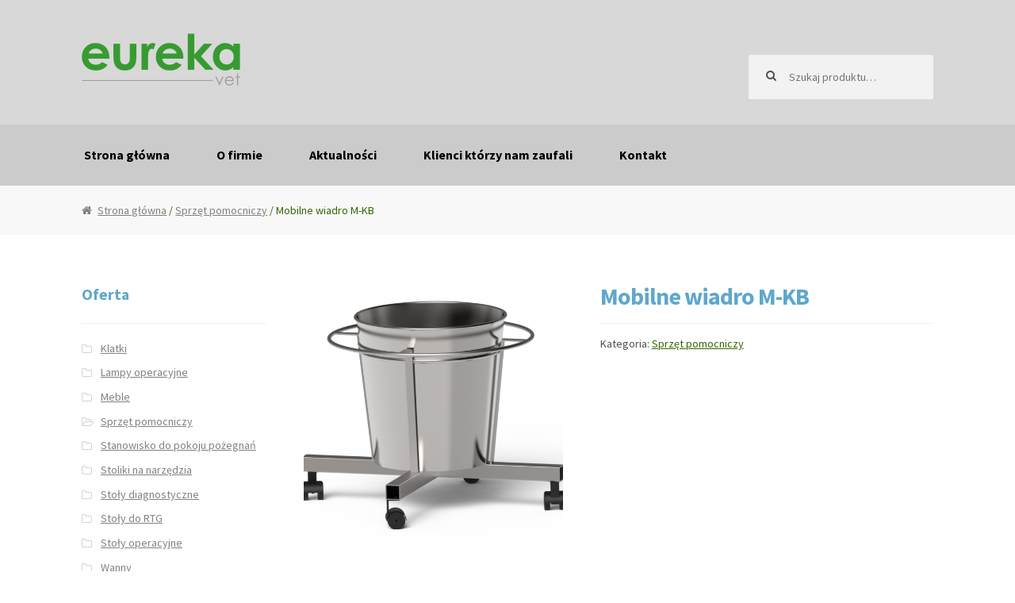

--- FILE ---
content_type: text/html; charset=UTF-8
request_url: http://dla-weterynarza.pl/produkt/mobilne-wiadro-m-kb/
body_size: 8726
content:
<!DOCTYPE html>
<html lang="pl-PL">
<head>
<meta charset="UTF-8">
<meta name="viewport" content="width=device-width, initial-scale=1, maximum-scale=1.0, user-scalable=no">
<link rel="profile" href="http://gmpg.org/xfn/11">
<link rel="pingback" href="http://dla-weterynarza.pl/xmlrpc.php">

<title>Mobilne wiadro M-KB | Eureka Vet - dla-weterynarza.pl</title>

<!-- All in One SEO Pack 2.3.11.4 by Michael Torbert of Semper Fi Web Design[290,362] -->
<link rel="canonical" href="http://dla-weterynarza.pl/produkt/mobilne-wiadro-m-kb/" />
			<script>
			(function(i,s,o,g,r,a,m){i['GoogleAnalyticsObject']=r;i[r]=i[r]||function(){
			(i[r].q=i[r].q||[]).push(arguments)},i[r].l=1*new Date();a=s.createElement(o),
			m=s.getElementsByTagName(o)[0];a.async=1;a.src=g;m.parentNode.insertBefore(a,m)
			})(window,document,'script','//www.google-analytics.com/analytics.js','ga');

			ga('create', 'UA-91999053-1', 'auto');
			
			ga('send', 'pageview');
			</script>
<!-- /all in one seo pack -->
<link rel='dns-prefetch' href='//fonts.googleapis.com' />
<link rel='dns-prefetch' href='//s.w.org' />
<link rel="alternate" type="application/rss+xml" title="Eureka Vet - dla-weterynarza.pl &raquo; Kanał z wpisami" href="http://dla-weterynarza.pl/feed/" />
<link rel="alternate" type="application/rss+xml" title="Eureka Vet - dla-weterynarza.pl &raquo; Kanał z komentarzami" href="http://dla-weterynarza.pl/comments/feed/" />
		<script type="text/javascript">
			window._wpemojiSettings = {"baseUrl":"https:\/\/s.w.org\/images\/core\/emoji\/2.2.1\/72x72\/","ext":".png","svgUrl":"https:\/\/s.w.org\/images\/core\/emoji\/2.2.1\/svg\/","svgExt":".svg","source":{"concatemoji":"http:\/\/dla-weterynarza.pl\/wp-includes\/js\/wp-emoji-release.min.js?ver=4.7.29"}};
			!function(t,a,e){var r,n,i,o=a.createElement("canvas"),l=o.getContext&&o.getContext("2d");function c(t){var e=a.createElement("script");e.src=t,e.defer=e.type="text/javascript",a.getElementsByTagName("head")[0].appendChild(e)}for(i=Array("flag","emoji4"),e.supports={everything:!0,everythingExceptFlag:!0},n=0;n<i.length;n++)e.supports[i[n]]=function(t){var e,a=String.fromCharCode;if(!l||!l.fillText)return!1;switch(l.clearRect(0,0,o.width,o.height),l.textBaseline="top",l.font="600 32px Arial",t){case"flag":return(l.fillText(a(55356,56826,55356,56819),0,0),o.toDataURL().length<3e3)?!1:(l.clearRect(0,0,o.width,o.height),l.fillText(a(55356,57331,65039,8205,55356,57096),0,0),e=o.toDataURL(),l.clearRect(0,0,o.width,o.height),l.fillText(a(55356,57331,55356,57096),0,0),e!==o.toDataURL());case"emoji4":return l.fillText(a(55357,56425,55356,57341,8205,55357,56507),0,0),e=o.toDataURL(),l.clearRect(0,0,o.width,o.height),l.fillText(a(55357,56425,55356,57341,55357,56507),0,0),e!==o.toDataURL()}return!1}(i[n]),e.supports.everything=e.supports.everything&&e.supports[i[n]],"flag"!==i[n]&&(e.supports.everythingExceptFlag=e.supports.everythingExceptFlag&&e.supports[i[n]]);e.supports.everythingExceptFlag=e.supports.everythingExceptFlag&&!e.supports.flag,e.DOMReady=!1,e.readyCallback=function(){e.DOMReady=!0},e.supports.everything||(r=function(){e.readyCallback()},a.addEventListener?(a.addEventListener("DOMContentLoaded",r,!1),t.addEventListener("load",r,!1)):(t.attachEvent("onload",r),a.attachEvent("onreadystatechange",function(){"complete"===a.readyState&&e.readyCallback()})),(r=e.source||{}).concatemoji?c(r.concatemoji):r.wpemoji&&r.twemoji&&(c(r.twemoji),c(r.wpemoji)))}(window,document,window._wpemojiSettings);
		</script>
		<style type="text/css">
img.wp-smiley,
img.emoji {
	display: inline !important;
	border: none !important;
	box-shadow: none !important;
	height: 1em !important;
	width: 1em !important;
	margin: 0 .07em !important;
	vertical-align: -0.1em !important;
	background: none !important;
	padding: 0 !important;
}
</style>
<link rel='stylesheet' id='storefront-style-css'  href='http://dla-weterynarza.pl/wp-content/themes/storefront/style.css?ver=2.1.7' type='text/css' media='all' />
<style id='storefront-style-inline-css' type='text/css'>

			.main-navigation ul li a,
			.site-title a,
			ul.menu li a,
			.site-branding h1 a,
			.site-footer .storefront-handheld-footer-bar a:not(.button),
			button.menu-toggle,
			button.menu-toggle:hover {
				color: #000000;
			}

			button.menu-toggle,
			button.menu-toggle:hover {
				border-color: #000000;
			}

			.main-navigation ul li a:hover,
			.main-navigation ul li:hover > a,
			.site-title a:hover,
			a.cart-contents:hover,
			.site-header-cart .widget_shopping_cart a:hover,
			.site-header-cart:hover > li > a,
			.site-header ul.menu li.current-menu-item > a {
				color: #323232;
			}

			table th {
				background-color: #f8f8f8;
			}

			table tbody td {
				background-color: #fdfdfd;
			}

			table tbody tr:nth-child(2n) td {
				background-color: #fbfbfb;
			}

			.site-header,
			.secondary-navigation ul ul,
			.main-navigation ul.menu > li.menu-item-has-children:after,
			.secondary-navigation ul.menu ul,
			.storefront-handheld-footer-bar,
			.storefront-handheld-footer-bar ul li > a,
			.storefront-handheld-footer-bar ul li.search .site-search,
			button.menu-toggle,
			button.menu-toggle:hover {
				background-color: #d8d8d8;
			}

			p.site-description,
			.site-header,
			.storefront-handheld-footer-bar {
				color: #184c00;
			}

			.storefront-handheld-footer-bar ul li.cart .count,
			button.menu-toggle:after,
			button.menu-toggle:before,
			button.menu-toggle span:before {
				background-color: #000000;
			}

			.storefront-handheld-footer-bar ul li.cart .count {
				color: #d8d8d8;
			}

			.storefront-handheld-footer-bar ul li.cart .count {
				border-color: #d8d8d8;
			}

			h1, h2, h3, h4, h5, h6 {
				color: #5fa7cc;
			}

			.widget h1 {
				border-bottom-color: #5fa7cc;
			}

			body,
			.secondary-navigation a,
			.onsale,
			.pagination .page-numbers li .page-numbers:not(.current), .woocommerce-pagination .page-numbers li .page-numbers:not(.current) {
				color: #4f4f4f;
			}

			.widget-area .widget a,
			.hentry .entry-header .posted-on a,
			.hentry .entry-header .byline a {
				color: #818181;
			}

			a  {
				color: #96588a;
			}

			a:focus,
			.button:focus,
			.button.alt:focus,
			.button.added_to_cart:focus,
			.button.wc-forward:focus,
			button:focus,
			input[type="button"]:focus,
			input[type="reset"]:focus,
			input[type="submit"]:focus {
				outline-color: #96588a;
			}

			button, input[type="button"], input[type="reset"], input[type="submit"], .button, .added_to_cart, .widget a.button, .site-header-cart .widget_shopping_cart a.button {
				background-color: #96588a;
				border-color: #96588a;
				color: #ffffff;
			}

			button:hover, input[type="button"]:hover, input[type="reset"]:hover, input[type="submit"]:hover, .button:hover, .added_to_cart:hover, .widget a.button:hover, .site-header-cart .widget_shopping_cart a.button:hover {
				background-color: #7d3f71;
				border-color: #7d3f71;
				color: #ffffff;
			}

			button.alt, input[type="button"].alt, input[type="reset"].alt, input[type="submit"].alt, .button.alt, .added_to_cart.alt, .widget-area .widget a.button.alt, .added_to_cart, .pagination .page-numbers li .page-numbers.current, .woocommerce-pagination .page-numbers li .page-numbers.current, .widget a.button.checkout {
				background-color: #2c2d33;
				border-color: #2c2d33;
				color: #ffffff;
			}

			button.alt:hover, input[type="button"].alt:hover, input[type="reset"].alt:hover, input[type="submit"].alt:hover, .button.alt:hover, .added_to_cart.alt:hover, .widget-area .widget a.button.alt:hover, .added_to_cart:hover, .widget a.button.checkout:hover {
				background-color: #13141a;
				border-color: #13141a;
				color: #ffffff;
			}

			#comments .comment-list .comment-content .comment-text {
				background-color: #f8f8f8;
			}

			.site-footer {
				background-color: #f0f0f0;
				color: #61656b;
			}

			.site-footer a:not(.button) {
				color: #2c2d33;
			}

			.site-footer h1, .site-footer h2, .site-footer h3, .site-footer h4, .site-footer h5, .site-footer h6 {
				color: #494c50;
			}

			#order_review,
			#payment .payment_methods > li .payment_box {
				background-color: #ffffff;
			}

			#payment .payment_methods > li {
				background-color: #fafafa;
			}

			#payment .payment_methods > li:hover {
				background-color: #f5f5f5;
			}

			@media screen and ( min-width: 768px ) {
				.secondary-navigation ul.menu a:hover {
					color: #316519;
				}

				.secondary-navigation ul.menu a {
					color: #184c00;
				}

				.site-header-cart .widget_shopping_cart,
				.main-navigation ul.menu ul.sub-menu,
				.main-navigation ul.nav-menu ul.children {
					background-color: #d0d0d0;
				}
			}
</style>
<link rel='stylesheet' id='storefront-fonts-css'  href='https://fonts.googleapis.com/css?family=Source+Sans+Pro:400,300,300italic,400italic,700,900&#038;subset=latin%2Clatin-ext' type='text/css' media='all' />
<link rel='stylesheet' id='storefront-woocommerce-style-css'  href='http://dla-weterynarza.pl/wp-content/themes/storefront/assets/sass/woocommerce/woocommerce.css?ver=4.7.29' type='text/css' media='all' />
<style id='storefront-woocommerce-style-inline-css' type='text/css'>

			a.cart-contents,
			.site-header-cart .widget_shopping_cart a {
				color: #000000;
			}

			table.cart td.product-remove,
			table.cart td.actions {
				border-top-color: #ffffff;
			}

			.woocommerce-tabs ul.tabs li.active a,
			ul.products li.product .price,
			.onsale,
			.widget_search form:before,
			.widget_product_search form:before {
				color: #4f4f4f;
			}

			.woocommerce-breadcrumb a,
			a.woocommerce-review-link,
			.product_meta a {
				color: #818181;
			}

			.onsale {
				border-color: #4f4f4f;
			}

			.star-rating span:before,
			.quantity .plus, .quantity .minus,
			p.stars a:hover:after,
			p.stars a:after,
			.star-rating span:before,
			#payment .payment_methods li input[type=radio]:first-child:checked+label:before {
				color: #96588a;
			}

			.widget_price_filter .ui-slider .ui-slider-range,
			.widget_price_filter .ui-slider .ui-slider-handle {
				background-color: #96588a;
			}

			.woocommerce-breadcrumb,
			#reviews .commentlist li .comment_container {
				background-color: #f8f8f8;
			}

			.order_details {
				background-color: #f8f8f8;
			}

			.order_details > li {
				border-bottom: 1px dotted #e3e3e3;
			}

			.order_details:before,
			.order_details:after {
				background: -webkit-linear-gradient(transparent 0,transparent 0),-webkit-linear-gradient(135deg,#f8f8f8 33.33%,transparent 33.33%),-webkit-linear-gradient(45deg,#f8f8f8 33.33%,transparent 33.33%)
			}

			p.stars a:before,
			p.stars a:hover~a:before,
			p.stars.selected a.active~a:before {
				color: #4f4f4f;
			}

			p.stars.selected a.active:before,
			p.stars:hover a:before,
			p.stars.selected a:not(.active):before,
			p.stars.selected a.active:before {
				color: #96588a;
			}

			.single-product div.product .woocommerce-product-gallery .woocommerce-product-gallery__trigger {
				background-color: #96588a;
				color: #ffffff;
			}

			.single-product div.product .woocommerce-product-gallery .woocommerce-product-gallery__trigger:hover {
				background-color: #7d3f71;
				border-color: #7d3f71;
				color: #ffffff;
			}

			@media screen and ( min-width: 768px ) {
				.site-header-cart .widget_shopping_cart,
				.site-header .product_list_widget li .quantity {
					color: #184c00;
				}
			}
</style>
<script type='text/javascript' src='http://dla-weterynarza.pl/wp-includes/js/jquery/jquery.js?ver=1.12.4'></script>
<script type='text/javascript' src='http://dla-weterynarza.pl/wp-includes/js/jquery/jquery-migrate.min.js?ver=1.4.1'></script>
<link rel='https://api.w.org/' href='http://dla-weterynarza.pl/wp-json/' />
<link rel="EditURI" type="application/rsd+xml" title="RSD" href="http://dla-weterynarza.pl/xmlrpc.php?rsd" />
<link rel="wlwmanifest" type="application/wlwmanifest+xml" href="http://dla-weterynarza.pl/wp-includes/wlwmanifest.xml" /> 
<link rel='prev' title='Wanno-stół z szafką T-CA' href='http://dla-weterynarza.pl/produkt/wanno-stol-z-szafka-t-ca-2/' />
<link rel='next' title='Stanowisko do pokoju pożegnań R-FA' href='http://dla-weterynarza.pl/produkt/stanowisko-do-pokoju-pozegnan-typ-r-fa/' />
<meta name="generator" content="WordPress 4.7.29" />
<meta name="generator" content="WooCommerce 2.6.13" />
<link rel='shortlink' href='http://dla-weterynarza.pl/?p=512' />
<link rel="alternate" type="application/json+oembed" href="http://dla-weterynarza.pl/wp-json/oembed/1.0/embed?url=http%3A%2F%2Fdla-weterynarza.pl%2Fprodukt%2Fmobilne-wiadro-m-kb%2F" />
<link rel="alternate" type="text/xml+oembed" href="http://dla-weterynarza.pl/wp-json/oembed/1.0/embed?url=http%3A%2F%2Fdla-weterynarza.pl%2Fprodukt%2Fmobilne-wiadro-m-kb%2F&#038;format=xml" />
<style id='cw_css' ></style><style>
		#woocommerce-catalog_custom_button {
			background: ##DDDDDD;
			color: ##000000;
			padding: px;
			width: px;
			height: px;
			line-height: px;
			border-radius:px;
			font-size: px;
			border:  px;  solid   #
		}
		#woocommerce-catalog_custom_button:hover {
			background: ##EEEEEE;
			color: ##000000;
		}
		</style>
		<style type="text/css" id="custom-background-css">
body.custom-background { background-color: ##ffffff; }
</style>
		<style type="text/css" id="wp-custom-css">
			a, nav
{
color:rgb(51, 102, 0);
}
.product_meta a
{
color:rgb(51, 102, 0);
}
.widget a
{
color:rgb(51, 102, 0);
}
.woocommerce-tabs .panel
{
width:100%;
}
.tabs
{
display:none;
}

.woocommerce-tabs
{
padding-top:0;
}
.images
{
margin-bottom:0;
}
li.product
{
border: 1px solid #B5B5B5;
height:300px;
padding:5px;
}


.miniaturka
{
padding-top:20px;
width:auto;
}


ul.product-categories
{
position: relative;
}

li.cat-item
{
position: relative;padding-left: 24px;
}

li.cat-item:before{position: absolute; left: 0;
margin-top:5px;
}

li.menu-item
{
position: relative;padding-left: 24px;
}

li.menu-item:before{position: absolute; left: 0;
}

li.menu-item-home
{
padding-left: 3px;
}
div.beta
{
width:600px;
}
.widget-title
{
color: #5fa7cc;
}
.woocommerce-Tabs-panel--description h2
{
display:none;
}

h1
{
font-size:30px;
}		</style>
	</head>

<body class="product-template-default single single-product postid-512 custom-background wp-custom-logo woocommerce woocommerce-page left-sidebar woocommerce-active">
<div id="page" class="hfeed site">
	
	<header id="masthead" class="site-header" role="banner" style="background-image: url(http://dla-weterynarza.osg.net.pl/wp-content/uploads/2017/02/pies_1950x500_c.jpg); ">
		<div class="col-full">

					<a class="skip-link screen-reader-text" href="#site-navigation">Skip to navigation</a>
		<a class="skip-link screen-reader-text" href="#content">Skip to content</a>
				<div class="site-branding" style="width:35%">		

<a href="http://dla-weterynarza.pl/" class="custom-logo-link" rel="home" itemprop="url"><img width="200" height="66" src="http://dla-weterynarza.pl/wp-content/uploads/2018/07/eureka_vet_logo_200.png" class="custom-logo" alt="" itemprop="logo" /></a>		</div>
				    <nav class="secondary-navigation" role="navigation" aria-label="Secondary Navigation">
			    		    </nav><!-- #site-navigation -->
		    			<div class="site-search">
				<div class="widget woocommerce widget_product_search">
<form role="search" method="get" class="woocommerce-product-search" action="http://dla-weterynarza.pl/">
	<label class="screen-reader-text" for="woocommerce-product-search-field">Szukaj:</label>
	<input type="search" id="woocommerce-product-search-field" class="search-field" placeholder="Szukaj produktu&hellip;" value="" name="s" title="Szukaj:" />
	<input type="submit" value="Szukaj" />
	<input type="hidden" name="post_type" value="product" />
</form>
</div>			</div>
		<div class="storefront-primary-navigation">		<nav id="site-navigation" class="main-navigation" role="navigation" aria-label="Primary Navigation">
		<button class="menu-toggle" aria-controls="site-navigation" aria-expanded="false"><span>Menu</span></button>
			<div class="primary-navigation"><ul id="menu-nawigacja" class="menu"><li id="menu-item-28" class="menu-item menu-item-type-post_type menu-item-object-page menu-item-home menu-item-28"><a href="http://dla-weterynarza.pl/">Strona główna</a></li>
<li id="menu-item-27" class="menu-item menu-item-type-post_type menu-item-object-page menu-item-27"><a href="http://dla-weterynarza.pl/o-firmie/">O firmie</a></li>
<li id="menu-item-367" class="menu-item menu-item-type-post_type menu-item-object-page menu-item-367"><a href="http://dla-weterynarza.pl/aktualnosci-2/">Aktualności</a></li>
<li id="menu-item-368" class="menu-item menu-item-type-post_type menu-item-object-page menu-item-368"><a href="http://dla-weterynarza.pl/klienci-ktorzy-nam-zaufali/">Klienci którzy nam zaufali</a></li>
<li id="menu-item-23" class="menu-item menu-item-type-post_type menu-item-object-page menu-item-23"><a href="http://dla-weterynarza.pl/kontakt/">Kontakt</a></li>
</ul></div><div class="handheld-navigation"><ul id="menu-nawigacja-1" class="menu"><li class="menu-item menu-item-type-post_type menu-item-object-page menu-item-home menu-item-28"><a href="http://dla-weterynarza.pl/">Strona główna</a></li>
<li class="menu-item menu-item-type-post_type menu-item-object-page menu-item-27"><a href="http://dla-weterynarza.pl/o-firmie/">O firmie</a></li>
<li class="menu-item menu-item-type-post_type menu-item-object-page menu-item-367"><a href="http://dla-weterynarza.pl/aktualnosci-2/">Aktualności</a></li>
<li class="menu-item menu-item-type-post_type menu-item-object-page menu-item-368"><a href="http://dla-weterynarza.pl/klienci-ktorzy-nam-zaufali/">Klienci którzy nam zaufali</a></li>
<li class="menu-item menu-item-type-post_type menu-item-object-page menu-item-23"><a href="http://dla-weterynarza.pl/kontakt/">Kontakt</a></li>
</ul></div>		</nav><!-- #site-navigation -->
		</div>
		</div>
	</header><!-- #masthead -->

	
	<div id="content" class="site-content" tabindex="-1">
		<div class="col-full">

		<nav class="woocommerce-breadcrumb" itemprop="breadcrumb"><a href="http://dla-weterynarza.pl">Strona główna</a>&nbsp;&#47;&nbsp;<a href="http://dla-weterynarza.pl/produkty/sprzet-pomocniczy/">Sprzęt pomocniczy</a>&nbsp;&#47;&nbsp;Mobilne wiadro M-KB</nav><div class="woocommerce"></div>
			<div id="primary" class="content-area">
			<main id="main" class="site-main" role="main">
		
		
			

<div itemscope itemtype="http://schema.org/Product" id="product-512" class="post-512 product type-product status-publish has-post-thumbnail product_cat-sprzet-pomocniczy first instock shipping-taxable product-type-simple">

	<div class="images">
	<a href="http://dla-weterynarza.pl/wp-content/uploads/2018/06/381.00.00.00.1-Wiadro-mobilne-na-odpady-pooperacyjne.png" itemprop="image" class="woocommerce-main-image zoom" title="" data-rel="prettyPhoto"><img width="600" height="600" src="http://dla-weterynarza.pl/wp-content/uploads/2018/06/381.00.00.00.1-Wiadro-mobilne-na-odpady-pooperacyjne-600x600.png" class="attachment-shop_single size-shop_single wp-post-image" alt="381.00.00.00.1 Wiadro mobilne na odpady pooperacyjne" title="381.00.00.00.1 Wiadro mobilne na odpady pooperacyjne" srcset="http://dla-weterynarza.pl/wp-content/uploads/2018/06/381.00.00.00.1-Wiadro-mobilne-na-odpady-pooperacyjne-600x600.png 600w, http://dla-weterynarza.pl/wp-content/uploads/2018/06/381.00.00.00.1-Wiadro-mobilne-na-odpady-pooperacyjne-150x150.png 150w, http://dla-weterynarza.pl/wp-content/uploads/2018/06/381.00.00.00.1-Wiadro-mobilne-na-odpady-pooperacyjne-180x180.png 180w, http://dla-weterynarza.pl/wp-content/uploads/2018/06/381.00.00.00.1-Wiadro-mobilne-na-odpady-pooperacyjne-300x300.png 300w" sizes="(max-width: 600px) 100vw, 600px" /></a></div>

	<div class="summary entry-summary">

		<h1 itemprop="name" class="product_title entry-title">Mobilne wiadro M-KB</h1><div class="product_meta">

	
	
	<span class="posted_in">Kategoria: <a href="http://dla-weterynarza.pl/produkty/sprzet-pomocniczy/" rel="tag">Sprzęt pomocniczy</a></span>
	
	
</div>


	</div><!-- .summary -->

	
	<div class="woocommerce-tabs wc-tabs-wrapper">
		<ul class="tabs wc-tabs">
							<li class="description_tab">
					<a href="#tab-description">Opis</a>
				</li>
					</ul>
					<div class="woocommerce-Tabs-panel woocommerce-Tabs-panel--description panel entry-content wc-tab" id="tab-description">
				
  <h2>Opis produktu</h2>

<p><img src="http://dla-weterynarza.pl/wp-content/uploads/2018/06/m-kb-1.png" alt="" width="670" height="486" class="alignnone size-full wp-image-1375" srcset="http://dla-weterynarza.pl/wp-content/uploads/2018/06/m-kb-1.png 670w, http://dla-weterynarza.pl/wp-content/uploads/2018/06/m-kb-1-300x218.png 300w" sizes="(max-width: 670px) 100vw, 670px" /></p>
			</div>
			</div>


	<div class="related products">

		<h2>Pokrewne produkty</h2>

		<ul class="products">

			
				<li class="post-482 product type-product status-publish has-post-thumbnail product_cat-sprzet-pomocniczy first instock shipping-taxable product-type-simple">
	<a href="http://dla-weterynarza.pl/produkt/wieszak-na-rury-intubacyjne-h-it/" class="woocommerce-LoopProduct-link"><img width="300" height="300" src="http://dla-weterynarza.pl/wp-content/uploads/2018/06/373.00.00.00.0-Wieszak-na-rury-intubacyjne-300x300.png" class="attachment-shop_catalog size-shop_catalog wp-post-image" alt="373.00.00.00.0 Wieszak na rury intubacyjne" title="373.00.00.00.0 Wieszak na rury intubacyjne" srcset="http://dla-weterynarza.pl/wp-content/uploads/2018/06/373.00.00.00.0-Wieszak-na-rury-intubacyjne-300x300.png 300w, http://dla-weterynarza.pl/wp-content/uploads/2018/06/373.00.00.00.0-Wieszak-na-rury-intubacyjne-150x150.png 150w, http://dla-weterynarza.pl/wp-content/uploads/2018/06/373.00.00.00.0-Wieszak-na-rury-intubacyjne-180x180.png 180w, http://dla-weterynarza.pl/wp-content/uploads/2018/06/373.00.00.00.0-Wieszak-na-rury-intubacyjne-600x600.png 600w" sizes="(max-width: 300px) 100vw, 300px" /><h3>Wieszak na rury intubacyjne H-IT</h3>
</a></li>

			
				<li class="post-195 product type-product status-publish has-post-thumbnail product_cat-sprzet-pomocniczy  instock shipping-taxable product-type-simple">
	<a href="http://dla-weterynarza.pl/produkt/mobilny-stojak-z-wiadrem-m-bs/" class="woocommerce-LoopProduct-link"><img width="300" height="300" src="http://dla-weterynarza.pl/wp-content/uploads/2017/01/381.00.00.00.0-Wiadro-mobilne-12l-300x300.png" class="attachment-shop_catalog size-shop_catalog wp-post-image" alt="381.00.00.00.0 Wiadro mobilne 12l" title="381.00.00.00.0 Wiadro mobilne 12l" srcset="http://dla-weterynarza.pl/wp-content/uploads/2017/01/381.00.00.00.0-Wiadro-mobilne-12l-300x300.png 300w, http://dla-weterynarza.pl/wp-content/uploads/2017/01/381.00.00.00.0-Wiadro-mobilne-12l-150x150.png 150w, http://dla-weterynarza.pl/wp-content/uploads/2017/01/381.00.00.00.0-Wiadro-mobilne-12l-180x180.png 180w, http://dla-weterynarza.pl/wp-content/uploads/2017/01/381.00.00.00.0-Wiadro-mobilne-12l-600x600.png 600w" sizes="(max-width: 300px) 100vw, 300px" /><h3>Mobilny stojak z wiadrem M-BS</h3>
</a></li>

			
				<li class="post-193 product type-product status-publish has-post-thumbnail product_cat-sprzet-pomocniczy last instock shipping-taxable product-type-simple">
	<a href="http://dla-weterynarza.pl/produkt/mobilny-silos-dystrybucyjny-typ-m-ds/" class="woocommerce-LoopProduct-link"><img width="300" height="300" src="http://dla-weterynarza.pl/wp-content/uploads/2017/01/383.00.00.00.0-Wózek-do-karmy-2-300x300.png" class="attachment-shop_catalog size-shop_catalog wp-post-image" alt="383.00.00.00.0 Wózek do karmy 2" title="383.00.00.00.0 Wózek do karmy 2" srcset="http://dla-weterynarza.pl/wp-content/uploads/2017/01/383.00.00.00.0-Wózek-do-karmy-2-300x300.png 300w, http://dla-weterynarza.pl/wp-content/uploads/2017/01/383.00.00.00.0-Wózek-do-karmy-2-150x150.png 150w, http://dla-weterynarza.pl/wp-content/uploads/2017/01/383.00.00.00.0-Wózek-do-karmy-2-180x180.png 180w, http://dla-weterynarza.pl/wp-content/uploads/2017/01/383.00.00.00.0-Wózek-do-karmy-2-600x600.png 600w" sizes="(max-width: 300px) 100vw, 300px" /><h3>Mobilny silos dystrybucyjny M-DS</h3>
</a></li>

			
		</ul>

	</div>


	<meta itemprop="url" content="http://dla-weterynarza.pl/produkt/mobilne-wiadro-m-kb/" />

</div><!-- #product-512 -->


		
				</main><!-- #main -->
		</div><!-- #primary -->

		
<div id="secondary" class="widget-area" role="complementary">
	<div id="woocommerce_product_categories-3" class="widget woocommerce widget_product_categories"><span class="gamma widget-title">Oferta</span><ul class="product-categories"><li class="cat-item cat-item-8"><a href="http://dla-weterynarza.pl/produkty/klatki/">Klatki</a></li>
<li class="cat-item cat-item-9"><a href="http://dla-weterynarza.pl/produkty/lampy/">Lampy operacyjne</a></li>
<li class="cat-item cat-item-36"><a href="http://dla-weterynarza.pl/produkty/meble/">Meble</a></li>
<li class="cat-item cat-item-10 current-cat"><a href="http://dla-weterynarza.pl/produkty/sprzet-pomocniczy/">Sprzęt pomocniczy</a></li>
<li class="cat-item cat-item-35"><a href="http://dla-weterynarza.pl/produkty/stanowisko-do-pokoju-pozegnan/">Stanowisko do pokoju pożegnań</a></li>
<li class="cat-item cat-item-15"><a href="http://dla-weterynarza.pl/produkty/stoliki-na-narzedzia/">Stoliki na narzędzia</a></li>
<li class="cat-item cat-item-16"><a href="http://dla-weterynarza.pl/produkty/stoly-diagnostyczne/">Stoły diagnostyczne</a></li>
<li class="cat-item cat-item-34"><a href="http://dla-weterynarza.pl/produkty/stoly-rtg/">Stoły do RTG</a></li>
<li class="cat-item cat-item-11"><a href="http://dla-weterynarza.pl/produkty/stoly/">Stoły operacyjne</a></li>
<li class="cat-item cat-item-12"><a href="http://dla-weterynarza.pl/produkty/wanny/">Wanny</a></li>
<li class="cat-item cat-item-33"><a href="http://dla-weterynarza.pl/produkty/wyposazenie-segmentow-klatkowych/">Wyposażenie segmentów klatkowych</a></li>
<li class="cat-item cat-item-13"><a href="http://dla-weterynarza.pl/produkty/wyposazenie-stolow-operacyjnych/">Wyposażenie stołów operacyjnych</a></li>
</ul></div><div id="nav_menu-5" class="widget widget_nav_menu"><span class="gamma widget-title">Usługi</span><div class="menu-uslugi-container"><ul id="menu-uslugi" class="menu"><li id="menu-item-74" class="menu-item menu-item-type-post_type menu-item-object-page menu-item-74"><a href="http://dla-weterynarza.pl/konserwacja-wyrobow-ze-stali-nierdzewnej/">Konserwacja wyrobów ze stali nierdzewnej</a></li>
</ul></div></div><div id="nav_menu-9" class="widget widget_nav_menu"><span class="gamma widget-title">Referencje</span><div class="menu-referencje-container"><ul id="menu-referencje" class="menu"><li id="menu-item-705" class="menu-item menu-item-type-post_type menu-item-object-page menu-item-705"><a href="http://dla-weterynarza.pl/referencje/przychodnia-weterynaryjna-viba-med-w-lublinie/">Przychodnia Weterynaryjna Viba-Med w Lublinie</a></li>
<li id="menu-item-1061" class="menu-item menu-item-type-post_type menu-item-object-page menu-item-1061"><a href="http://dla-weterynarza.pl/przychodnia-weterynaryjna-tri-vet-w-jedlinie-zdroj/">Przychodnia Weterynaryjna Tri-Vet w Jedlinie Zdrój</a></li>
<li id="menu-item-1076" class="menu-item menu-item-type-post_type menu-item-object-page menu-item-1076"><a href="http://dla-weterynarza.pl/przychodnia-weterynaryjna-w-ozarowie-mazowieckim/">Przychodnia Weterynaryjna w Ożarowie Mazowieckim</a></li>
<li id="menu-item-1221" class="menu-item menu-item-type-post_type menu-item-object-page menu-item-1221"><a href="http://dla-weterynarza.pl/gabinet-weterynaryjny-konciccy-w-olsztynie/">Gabinet Weterynaryjny Konciccy w Olsztynie</a></li>
<li id="menu-item-365" class="menu-item menu-item-type-post_type menu-item-object-page menu-item-365"><a href="http://dla-weterynarza.pl/referencje/specjalistyczna-przychodnia-weterynaryjna-vet-house-w-lublinie/">Specjalistyczna Przychodnia Weterynaryjna Vet House w Lublinie</a></li>
<li id="menu-item-1091" class="menu-item menu-item-type-post_type menu-item-object-page menu-item-1091"><a href="http://dla-weterynarza.pl/gabinet-weterynaryjny-w-bialogardzie/">Gabinet Weterynaryjny w Białogardzie</a></li>
<li id="menu-item-1099" class="menu-item menu-item-type-post_type menu-item-object-page menu-item-1099"><a href="http://dla-weterynarza.pl/wydzial-hodowli-i-biologii-zwierzat-uniwersytetu-rolniczego-w-krakowie/">Wydział Hodowli i Biologii Zwierząt Uniwersytetu Rolniczego w Krakowie</a></li>
<li id="menu-item-1059" class="menu-item menu-item-type-post_type menu-item-object-page menu-item-1059"><a href="http://dla-weterynarza.pl/lotnisko-chopina-warszawa/">Lotnisko Chopina Warszawa</a></li>
<li id="menu-item-357" class="menu-item menu-item-type-post_type menu-item-object-page menu-item-357"><a href="http://dla-weterynarza.pl/referencje/gabinet-weterynaryjny-panaceum-w-krzanowicach/">Gabinet Weterynaryjny Panaceum w Krzanowicach</a></li>
<li id="menu-item-1160" class="menu-item menu-item-type-post_type menu-item-object-page menu-item-1160"><a href="http://dla-weterynarza.pl/gabinet-weterynaryjny-goldi-w-starachowicach/">Gabinet Weterynaryjny Goldi w Starachowicach</a></li>
<li id="menu-item-1105" class="menu-item menu-item-type-post_type menu-item-object-page menu-item-1105"><a href="http://dla-weterynarza.pl/przychodnia-weterynaryjna-w-gdansku/">Przychodnia Weterynaryjna w Gdańsku</a></li>
<li id="menu-item-352" class="menu-item menu-item-type-post_type menu-item-object-page menu-item-352"><a href="http://dla-weterynarza.pl/referencje/gabinet-weterynaryjny-cztery-lapy-w-starachowicach/">Gabinet Weterynaryjny Cztery Łapy w Starachowicach</a></li>
<li id="menu-item-356" class="menu-item menu-item-type-post_type menu-item-object-page menu-item-356"><a href="http://dla-weterynarza.pl/referencje/lecznica-weterynaryjna-kalinowa-w-lodzi/">Lecznica Weterynaryjna Kalinowa w Łodzi</a></li>
<li id="menu-item-358" class="menu-item menu-item-type-post_type menu-item-object-page menu-item-358"><a href="http://dla-weterynarza.pl/referencje/lecznica-weterynaryjna-vet-med-w-toruniu/">Lecznica Weterynaryjna Vet-Med w Toruniu</a></li>
<li id="menu-item-363" class="menu-item menu-item-type-post_type menu-item-object-page menu-item-363"><a href="http://dla-weterynarza.pl/referencje/przychodnia-weterynaryjna-med-vet-w-krakowie/">Przychodnia Weterynaryjna Med -Vet w Krakowie</a></li>
<li id="menu-item-364" class="menu-item menu-item-type-post_type menu-item-object-page menu-item-364"><a href="http://dla-weterynarza.pl/referencje/przychodnia-weterynaryjna-royal-vet-w-zamosciu/">Przychodnia Weterynaryjna Royal Vet w Zamościu</a></li>
<li id="menu-item-1133" class="menu-item menu-item-type-post_type menu-item-object-page menu-item-1133"><a href="http://dla-weterynarza.pl/klinika-weterynaryjna-w-orzeszu/">Klinika Weterynaryjna w Orzeszu</a></li>
<li id="menu-item-361" class="menu-item menu-item-type-post_type menu-item-object-page menu-item-361"><a href="http://dla-weterynarza.pl/referencje/przychodnia-weterynaryjna-labrador-w-ostrowcu-swietokrzyskim/">Przychodnia Weterynaryjna Labrador w Ostrowcu Świętokrzyskim</a></li>
<li id="menu-item-362" class="menu-item menu-item-type-post_type menu-item-object-page menu-item-362"><a href="http://dla-weterynarza.pl/referencje/przychodnia-weterynaryjna-limanowa/">Przychodnia Weterynaryjna Limanowa</a></li>
<li id="menu-item-353" class="menu-item menu-item-type-post_type menu-item-object-page menu-item-353"><a href="http://dla-weterynarza.pl/referencje/gabinet-weterynaryjny-dan-vet-w-niepolomicach/">Gabinet Weterynaryjny Dan-Vet w Niepołomicach</a></li>
<li id="menu-item-355" class="menu-item menu-item-type-post_type menu-item-object-page menu-item-355"><a href="http://dla-weterynarza.pl/referencje/krakowskie-towarzystwo-opieki-nad-zwierzetami-w-krakowie/">Krakowskie Towarzystwo Opieki nad Zwierzętami w Krakowie</a></li>
<li id="menu-item-704" class="menu-item menu-item-type-post_type menu-item-object-page menu-item-704"><a href="http://dla-weterynarza.pl/referencje/lecznica-weterynaryjna-alfavet-w-szwecji/">Lecznica Weterynaryjna AlfaVet w Szwecji</a></li>
<li id="menu-item-1083" class="menu-item menu-item-type-post_type menu-item-object-page menu-item-1083"><a href="http://dla-weterynarza.pl/przychodnia-weterynaryjna-mvet-w-lodzi/">Przychodnia Weterynaryjna mVet w Łodzi</a></li>
<li id="menu-item-1062" class="menu-item menu-item-type-post_type menu-item-object-page menu-item-1062"><a href="http://dla-weterynarza.pl/przychodnia-weterynaryjna-akacjowa-w-kielczowie/">Przychodnia Weterynaryjna Akacjowa w Kiełczowie</a></li>
<li id="menu-item-359" class="menu-item menu-item-type-post_type menu-item-object-page menu-item-359"><a href="http://dla-weterynarza.pl/referencje/lecznica-weterynaryjna-w-nowym-saczu/">Lecznica Weterynaryjna w Nowym Sączu</a></li>
<li id="menu-item-354" class="menu-item menu-item-type-post_type menu-item-object-page menu-item-354"><a href="http://dla-weterynarza.pl/referencje/gabinet-weterynaryjny-w-zninie-lek-wet-stanislawa-plewy/">Gabinet Weterynaryjny Stanisław Plewa w Żninie</a></li>
<li id="menu-item-351" class="menu-item menu-item-type-post_type menu-item-object-page menu-item-351"><a href="http://dla-weterynarza.pl/referencje/calodobowa-klinika-weterynaryjna-vetka-w-warszawie/">Całodobowa Klinika Weterynaryjna Vetka w Warszawie</a></li>
<li id="menu-item-360" class="menu-item menu-item-type-post_type menu-item-object-page menu-item-360"><a href="http://dla-weterynarza.pl/referencje/lubelskie-centrum-malych-zwierzat-w-lublinie/">Lubelskie Centrum Małych Zwierząt w Lublinie</a></li>
<li id="menu-item-1068" class="menu-item menu-item-type-post_type menu-item-object-page menu-item-1068"><a href="http://dla-weterynarza.pl/klinika-weterynaryjna-elwet-w-warszawie/">Klinika Weterynaryjna Elwet w Warszawie</a></li>
</ul></div></div></div><!-- #secondary -->

	

		</div><!-- .col-full -->
	</div><!-- #content -->

	
	<footer id="colophon" class="site-footer" role="contentinfo">
		<div class="col-full">

	<div class="site-info">
			© dla-weterynarza.pl 2026						<br> Created by <a href="http://jacekpluszcz.com" target="_blank">jacekpluszcz.com</a></div>
		</div><!-- .col-full -->
	</footer><!-- #colophon -->

	
</div><!-- #page -->

<script type='text/javascript'>
/* <![CDATA[ */
var wc_add_to_cart_params = {"ajax_url":"\/wp-admin\/admin-ajax.php","wc_ajax_url":"\/produkt\/mobilne-wiadro-m-kb\/?wc-ajax=%%endpoint%%","i18n_view_cart":"Zobacz koszyk","cart_url":"http:\/\/dla-weterynarza.pl","is_cart":"","cart_redirect_after_add":"no"};
/* ]]> */
</script>
<script type='text/javascript' src='//dla-weterynarza.pl/wp-content/plugins/woocommerce/assets/js/frontend/add-to-cart.min.js?ver=2.6.13'></script>
<script type='text/javascript'>
/* <![CDATA[ */
var wc_single_product_params = {"i18n_required_rating_text":"Prosz\u0119 wybra\u0107 ocen\u0119","review_rating_required":"yes"};
/* ]]> */
</script>
<script type='text/javascript' src='//dla-weterynarza.pl/wp-content/plugins/woocommerce/assets/js/frontend/single-product.min.js?ver=2.6.13'></script>
<script type='text/javascript' src='//dla-weterynarza.pl/wp-content/plugins/woocommerce/assets/js/jquery-blockui/jquery.blockUI.min.js?ver=2.70'></script>
<script type='text/javascript'>
/* <![CDATA[ */
var woocommerce_params = {"ajax_url":"\/wp-admin\/admin-ajax.php","wc_ajax_url":"\/produkt\/mobilne-wiadro-m-kb\/?wc-ajax=%%endpoint%%"};
/* ]]> */
</script>
<script type='text/javascript' src='//dla-weterynarza.pl/wp-content/plugins/woocommerce/assets/js/frontend/woocommerce.min.js?ver=2.6.13'></script>
<script type='text/javascript' src='//dla-weterynarza.pl/wp-content/plugins/woocommerce/assets/js/jquery-cookie/jquery.cookie.min.js?ver=1.4.1'></script>
<script type='text/javascript'>
/* <![CDATA[ */
var wc_cart_fragments_params = {"ajax_url":"\/wp-admin\/admin-ajax.php","wc_ajax_url":"\/produkt\/mobilne-wiadro-m-kb\/?wc-ajax=%%endpoint%%","fragment_name":"wc_fragments"};
/* ]]> */
</script>
<script type='text/javascript' src='//dla-weterynarza.pl/wp-content/plugins/woocommerce/assets/js/frontend/cart-fragments.min.js?ver=2.6.13'></script>
<script type='text/javascript' src='http://dla-weterynarza.pl/wp-content/themes/storefront/assets/js/navigation.min.js?ver=20120206'></script>
<script type='text/javascript' src='http://dla-weterynarza.pl/wp-content/themes/storefront/assets/js/skip-link-focus-fix.min.js?ver=20130115'></script>
<script type='text/javascript' src='http://dla-weterynarza.pl/wp-content/themes/storefront/assets/js/woocommerce/header-cart.min.js?ver=2.1.7'></script>
<script type='text/javascript' src='http://dla-weterynarza.pl/wp-includes/js/wp-embed.min.js?ver=4.7.29'></script>

</body>
</html>


--- FILE ---
content_type: text/plain
request_url: https://www.google-analytics.com/j/collect?v=1&_v=j102&a=899468172&t=pageview&_s=1&dl=http%3A%2F%2Fdla-weterynarza.pl%2Fprodukt%2Fmobilne-wiadro-m-kb%2F&ul=en-us%40posix&dt=Mobilne%20wiadro%20M-KB%20%7C%20Eureka%20Vet%20-%20dla-weterynarza.pl&sr=1280x720&vp=1280x720&_u=IEBAAEABAAAAACAAI~&jid=1103590982&gjid=2016144920&cid=754906869.1768593116&tid=UA-91999053-1&_gid=1598423997.1768593116&_r=1&_slc=1&z=611607396
body_size: -285
content:
2,cG-P895FNENEM